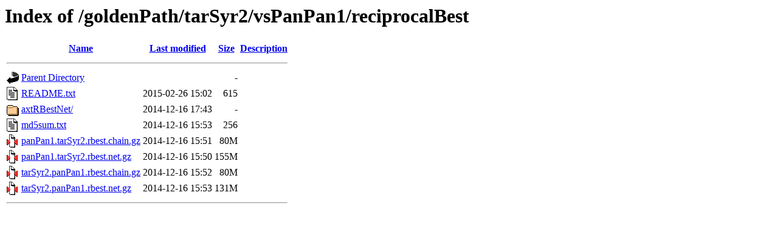

--- FILE ---
content_type: text/html;charset=ISO-8859-1
request_url: https://hgdownload-test.gi.ucsc.edu/goldenPath/tarSyr2/vsPanPan1/reciprocalBest/
body_size: 589
content:
<!DOCTYPE HTML PUBLIC "-//W3C//DTD HTML 3.2 Final//EN">
<html>
 <head>
  <title>Index of /goldenPath/tarSyr2/vsPanPan1/reciprocalBest</title>
 </head>
 <body>
<h1>Index of /goldenPath/tarSyr2/vsPanPan1/reciprocalBest</h1>
  <table>
   <tr><th valign="top"><img src="/icons/blank.gif" alt="[ICO]"></th><th><a href="?C=N;O=D">Name</a></th><th><a href="?C=M;O=A">Last modified</a></th><th><a href="?C=S;O=A">Size</a></th><th><a href="?C=D;O=A">Description</a></th></tr>
   <tr><th colspan="5"><hr></th></tr>
<tr><td valign="top"><img src="/icons/back.gif" alt="[PARENTDIR]"></td><td><a href="/goldenPath/tarSyr2/vsPanPan1/">Parent Directory</a></td><td>&nbsp;</td><td align="right">  - </td><td>&nbsp;</td></tr>
<tr><td valign="top"><img src="/icons/text.gif" alt="[TXT]"></td><td><a href="README.txt">README.txt</a></td><td align="right">2015-02-26 15:02  </td><td align="right">615 </td><td>&nbsp;</td></tr>
<tr><td valign="top"><img src="/icons/folder.gif" alt="[DIR]"></td><td><a href="axtRBestNet/">axtRBestNet/</a></td><td align="right">2014-12-16 17:43  </td><td align="right">  - </td><td>&nbsp;</td></tr>
<tr><td valign="top"><img src="/icons/text.gif" alt="[TXT]"></td><td><a href="md5sum.txt">md5sum.txt</a></td><td align="right">2014-12-16 15:53  </td><td align="right">256 </td><td>&nbsp;</td></tr>
<tr><td valign="top"><img src="/icons/compressed.gif" alt="[   ]"></td><td><a href="panPan1.tarSyr2.rbest.chain.gz">panPan1.tarSyr2.rbest.chain.gz</a></td><td align="right">2014-12-16 15:51  </td><td align="right"> 80M</td><td>&nbsp;</td></tr>
<tr><td valign="top"><img src="/icons/compressed.gif" alt="[   ]"></td><td><a href="panPan1.tarSyr2.rbest.net.gz">panPan1.tarSyr2.rbest.net.gz</a></td><td align="right">2014-12-16 15:50  </td><td align="right">155M</td><td>&nbsp;</td></tr>
<tr><td valign="top"><img src="/icons/compressed.gif" alt="[   ]"></td><td><a href="tarSyr2.panPan1.rbest.chain.gz">tarSyr2.panPan1.rbest.chain.gz</a></td><td align="right">2014-12-16 15:52  </td><td align="right"> 80M</td><td>&nbsp;</td></tr>
<tr><td valign="top"><img src="/icons/compressed.gif" alt="[   ]"></td><td><a href="tarSyr2.panPan1.rbest.net.gz">tarSyr2.panPan1.rbest.net.gz</a></td><td align="right">2014-12-16 15:53  </td><td align="right">131M</td><td>&nbsp;</td></tr>
   <tr><th colspan="5"><hr></th></tr>
</table>
</body></html>
